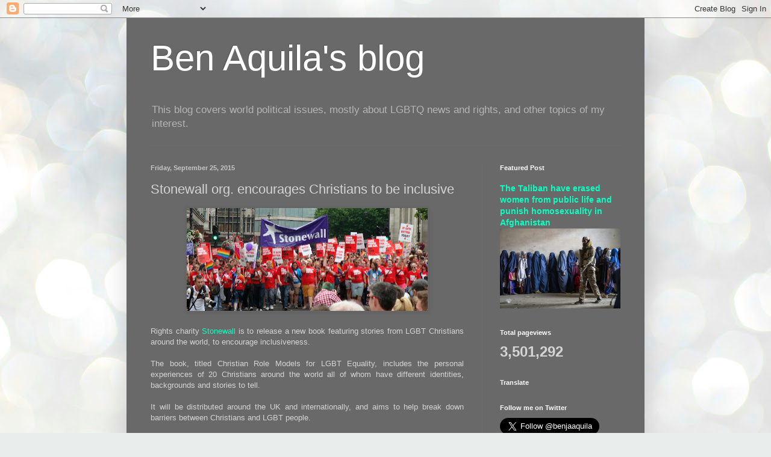

--- FILE ---
content_type: text/html; charset=UTF-8
request_url: http://www.benjaaquila.com/b/stats?style=BLACK_TRANSPARENT&timeRange=ALL_TIME&token=APq4FmB4gbVjqBkRMSTsZjAQFa1AkOWAAtllDEUp_Cu3gQauGsZUDfr9GKT0HtAb31231Mqcv5_Xow_RewChiN_UQXawdfmAsg
body_size: 263
content:
{"total":3501292,"sparklineOptions":{"backgroundColor":{"fillOpacity":0.1,"fill":"#000000"},"series":[{"areaOpacity":0.3,"color":"#202020"}]},"sparklineData":[[0,16],[1,11],[2,18],[3,25],[4,36],[5,21],[6,21],[7,27],[8,29],[9,26],[10,41],[11,18],[12,19],[13,23],[14,23],[15,28],[16,28],[17,100],[18,55],[19,37],[20,34],[21,31],[22,31],[23,25],[24,33],[25,99],[26,46],[27,32],[28,66],[29,18]],"nextTickMs":30769}

--- FILE ---
content_type: text/html; charset=utf-8
request_url: https://www.google.com/recaptcha/api2/aframe
body_size: 265
content:
<!DOCTYPE HTML><html><head><meta http-equiv="content-type" content="text/html; charset=UTF-8"></head><body><script nonce="9bngkIxDwt-SVNPpD4fZTg">/** Anti-fraud and anti-abuse applications only. See google.com/recaptcha */ try{var clients={'sodar':'https://pagead2.googlesyndication.com/pagead/sodar?'};window.addEventListener("message",function(a){try{if(a.source===window.parent){var b=JSON.parse(a.data);var c=clients[b['id']];if(c){var d=document.createElement('img');d.src=c+b['params']+'&rc='+(localStorage.getItem("rc::a")?sessionStorage.getItem("rc::b"):"");window.document.body.appendChild(d);sessionStorage.setItem("rc::e",parseInt(sessionStorage.getItem("rc::e")||0)+1);localStorage.setItem("rc::h",'1768974628628');}}}catch(b){}});window.parent.postMessage("_grecaptcha_ready", "*");}catch(b){}</script></body></html>